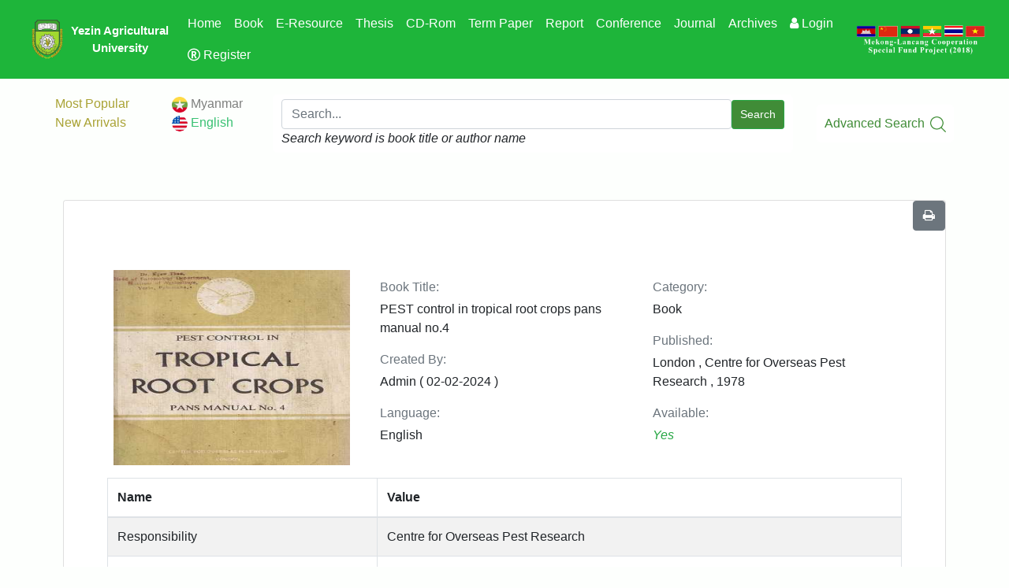

--- FILE ---
content_type: text/html; charset=UTF-8
request_url: http://opac.yau.edu.mm/opac/catalogue/detail/20731
body_size: 3233
content:
<!DOCTYPE html>
<html>
    <head>
      <meta charset="utf-8">
<meta name="viewport" content="width=device-width, initial-scale=1.0, shrink-to-fit=no">
<meta name="csrf-token" content="KVGpydUkWGT8ron9zl1xCZb6p2KbBqlfTsbwKv61">
<title>Yezin | Catalogue </title>  
      <link rel="stylesheet" href="http://opac.yau.edu.mm/css/bootstrap.min.css" />
<link rel="stylesheet" href="http://opac.yau.edu.mm/assets/css/slick.css" />
<link rel="stylesheet" href="http://opac.yau.edu.mm/assets/css/slick-theme.css" />
<link rel="stylesheet" href="http://opac.yau.edu.mm/css/style.css" />
<link rel="stylesheet" href="http://opac.yau.edu.mm/css/preloader.css" />
<link rel="stylesheet" href="http://opac.yau.edu.mm/font-awesome/css/font-awesome.min.css">
<style>
	.nav-active{
		color: #38c172 !important;
	}
	.nav-user img {
	    height: 30px !important;
	    width: 30px !important;
	    border: 1px solid #fff;
	    padding: 1px;
	    background-color: #fff;
	}

	.container, .container-lg, .container-md, .container-sm, .container-xl {
		    max-width: 100% !important;
	}
	
</style>

  
        
    </head>

    <body class="main-body" style="position: relative;">
        <!-- Pre-loader start -->
        <div class="theme-loader">
            <div class="ball-scale">
                <div class='contain'>
                    <div class="ring"><div class="frame"></div></div>
                    <div class="ring"><div class="frame"></div></div>
                    <div class="ring"><div class="frame"></div></div>
                    <div class="ring"><div class="frame"></div></div>
                    <div class="ring"><div class="frame"></div></div>
                    <div class="ring"><div class="frame"></div></div>
                    <div class="ring"><div class="frame"></div></div>
                    <div class="ring"><div class="frame"></div></div>
                    <div class="ring"><div class="frame"></div></div>
                    <div class="ring"><div class="frame"></div></div>
                </div>
            </div>
        </div>
        
            <header>
    <nav class="navbar navbar-light navbar-expand-lg fixed-top bg-green border-bottom border-light navi" id="transmenu">
        <div class="container">
            <img class="img-fluid logo" src="http://opac.yau.edu.mm/assets/img/yezin_logo.png">
            <a class="navbar-brand text-center text-white" href="/opac">Yezin Agricultural<br>University</a>

            <button data-toggle="collapse" class="navbar-toggler collapsed" data-target="#navcol-1">
                <span class="navbar-toggler-icon"></span>
                <span class="icon-bar"></span>
                <span class="icon-bar"></span>
                <span class="icon-bar"></span>
            </button>

            <div class="collapse navbar-collapse" id="navcol-1">
                <ul class="nav navbar-nav mx-auto" id="menus">
                    <li class="nav-item"><a class="nav-link text-center" style="color: #ffffff;" href="/opac">Home</a>
                    </li>

                   
                                        
                    
                        <li class="nav-active">
                            <a class="nav-link text-center" style="color: #ffffff;" href="http://opac.yau.edu.mm/opac/catalogue/1">Book</a>
                        </li>
                    
                        <li class="nav-active">
                            <a class="nav-link text-center" style="color: #ffffff;" href="http://opac.yau.edu.mm/opac/catalogue/2">E-Resource</a>
                        </li>
                    
                        <li class="nav-active">
                            <a class="nav-link text-center" style="color: #ffffff;" href="http://opac.yau.edu.mm/opac/catalogue/3">Thesis</a>
                        </li>
                    
                        <li class="nav-active">
                            <a class="nav-link text-center" style="color: #ffffff;" href="http://opac.yau.edu.mm/opac/catalogue/4">CD-Rom</a>
                        </li>
                    
                        <li class="nav-active">
                            <a class="nav-link text-center" style="color: #ffffff;" href="http://opac.yau.edu.mm/opac/catalogue/5">Term Paper</a>
                        </li>
                    
                        <li class="nav-active">
                            <a class="nav-link text-center" style="color: #ffffff;" href="http://opac.yau.edu.mm/opac/catalogue/6">Report</a>
                        </li>
                    
                        <li class="nav-active">
                            <a class="nav-link text-center" style="color: #ffffff;" href="http://opac.yau.edu.mm/opac/catalogue/7">Conference</a>
                        </li>
                    
                        <li class="nav-active">
                            <a class="nav-link text-center" style="color: #ffffff;" href="http://opac.yau.edu.mm/opac/catalogue/8">Journal</a>
                        </li>
                    
                        <li class="nav-active">
                            <a class="nav-link text-center" style="color: #ffffff;" href="http://opac.yau.edu.mm/opac/catalogue/9">Archives</a>
                        </li>
                                        
                    
                        <li class=""><a class="nav-link text-center text-white" style="" href="http://opac.yau.edu.mm/login"><i class="fa fa-user"></i> Login</a></li>
                        <li class=""><a class="nav-link text-center text-white" style="" href="http://opac.yau.edu.mm/register"><i class="fa fa-registered"></i> Register</a></li>
                                       
                </ul>

            </div>
        </div>
        <img class="sponser-img" src="http://opac.yau.edu.mm/assets/img/sponser-green.png">
    </nav>
</header>
           
            
            
<div class="homepage">

    <div class="partial-search-form mt-30">
    <form action="http://opac.yau.edu.mm/opac/search" method="POST" autocomplete="off">
        <input type="hidden" name="_token" value="KVGpydUkWGT8ron9zl1xCZb6p2KbBqlfTsbwKv61">        
        <div class="row">
            <div class="col-6 col-lg-auto two-type">
                <a href="http://opac.yau.edu.mm/opac/most-populars" style="">Most Popular</a>
                <br>
                <a href="http://opac.yau.edu.mm/opac/new-arrivals" style="">New Arrivals</a>
            </div>
    
            <div class="col-6 col-lg-auto">
                
                <div class="custom-control">             
                  <a href="/locale/mm" class="language" style=""><img src="http://opac.yau.edu.mm/images/mm.png" alt="" style="width: 20px;"> Myanmar</a>&nbsp;&nbsp; 
                </div>
                <div class="custom-control">
                    
                  <a href="/locale/en" class="language" style="color: #38c172"><img src="http://opac.yau.edu.mm/images/us.png" style="width: 20px;border-radius: 10px;" alt=""> English</a> 
                </div>
                
            </div>
            <div class="col-auto d-flex flex-grow-1 search-form">
                <div class="card border-white m-auto">
                    <div class="card-body">
                        <div class="d-flex align-items-center">
                            <input class="form-control form-control-md flex-shrink-1 form-control-borderless" type="search" name="search" value="" placeholder="Search..." required>
                            <button class="btn btn-success btn-sm" type="submit">Search</button>
                        </div>
                        <span><i>Search keyword is book title or author name</i></span>
                    </div>
                </div>
            </div>
            <div class="col-auto advanced-search d-flex align-items-center">
                <a href="http://opac.yau.edu.mm/opac/advance-search-form">
                    Advanced Search <img src="http://opac.yau.edu.mm/assets/img/advanced_search_icon.png" alt="">
                </a>
            </div>
           
        </div>
    </form>
</div>

    <div class="container">
        <div class="book-page">
            <div class="card mb-5">
                <div class="hidden-print">
                    <div class="float-right d-print-none">
                        <a href="http://opac.yau.edu.mm/opac/catalogue/print/20731" id="print-form" class="btn btn-secondary waves-effect waves-light" target="__blank"><i class="fa fa-print"></i></a>
                    </div>
                </div>
            
                <div class="book-page printform">
                    <div class="book-list row">
                                                <div class="row mb-3">
                            <div class="col-md-4 d-flex align-items-center justify-content-center">
                                                                <img src="http://opac.yau.edu.mm/storage/catalogue/image/65c484d999d2c_1707377881_1707377881.jpg" alt="" class="photo" style="width:300px;height: 248px;">
                                                            </div>
                            <div class="col-md-4 d-flex align-items-center">
                                <div class="info">
                                    <p class="text-muted mb-1">Book Title: </p>
                                    <p class="title">PEST control in tropical root crops pans manual no.4 </p>

                                    <p class="text-muted mb-1">Created By: </p>
                                    <p>Admin ( 02-02-2024 )</p>

                                    <p class="text-muted mb-1">Language: </p>
                                    <p>English</p>
                                                                                                        </div>
                            </div>
                            <div class="col-md-4 d-flex align-items-center">
                                <div class="info">
                                    <p class="text-muted mb-1">Category: </p>
                                    <p>Book</p>

                                                                        <p class="text-muted mb-1">Published: </p>
                                    <p>London ,  Centre for Overseas Pest Research  , 1978</p>
                                    
                                    <p class="text-muted mb-1">Available: </p>
                                    <p><i class="text-success">Yes</i></p>
                                </div>
                            </div>
                        </div>
                        <div class="table-responsive all-info">
                            <table class="table table-bordered table-striped">
                                <thead>
                                    <tr>
                                        <th width="34%">Name</th>
                                        <th>Value</th>
                                    </tr>
                                </thead>
                                <tbody>
                                    
                                    
                                    
                                    
                                    
                                    
                                                                        <tr>
                                        <td>Responsibility</td>
                                        <td>Centre for Overseas Pest Research</td>
                                    </tr>
                                    
                                    
                                    
                                    
                                    
                                    
                                    
                                                                        <tr>
                                        <td>Subject Heading</td>
                                        <td>
                                            <span class="badge badge-success">ROOT CROPS - Pest control</span>
                                                                                    </td>
                                    </tr>
                                    
                                                                        <tr>
                                        <td>Physical Description</td>
                                        <td>iv, 235 p. Fig., Table 21cm</td>
                                    </tr>
                                    
                                

                                    <tr>
                                        <td>Available Status</td>
                                        <td>Available</td>
                                    </tr>

                                    <tr>
                                        <td>Qty</td>
                                        <td>-</td>
                                    </tr>

                                                                        <tr>
                                        <td>Barcode</td>
                                        <td>
                                                                                                                                                                                E9545-10024468
                                                                                                                                                                            </td>
                                    </tr>
                                    
                                                                        <tr>
                                        <td>ISBN</td>
                                        <td>0851350895</td>
                                    </tr>
                                    
                                    
                                    
                                    
                                                                        <tr>
                                        <td>Class No.</td>
                                        <td>632.9</td>
                                    </tr>
                                    
                                   

                                                                        <tr>
                                        <td>Author Initial</td>
                                        <td>Pe</td>
                                    </tr>
                                    
                                    <tr>
                                        <td>Reference ?</td>
                                        <td><i class="fas fa-times-circle text-danger"></i></td>
                                    </tr>

                                    
                                    
                                                                        <tr>
                                        <td>Note</td>
                                        <td>Include index.</td>
                                    </tr>
                                    
                                    

                                </tbody>
                            </table>

                            
                            </div>


                        </div>
                    </div>
                </div>
            </div>
        </div>
    </div>
</div>



        <div class="" style="background-color: #1eb53a;">
            <footer>
    <div class="footer">
        <div class="text-center">
            <img height="55px" src="http://opac.yau.edu.mm/assets/img/koica-logo-white.png">
        </div>
        <div class="text text-center">
            <h4>Yezin Agricultural University Library</h4>
            <p>The Library was founded in 1924 in Mandalay, at the same time as the university. The university was moved from Mandalay to Yezin in 1973 and the library as well. It became a depository library of FAO in 1999 and has received a copy of every FAO publication free of charge since that time. YAU Library is the university library as well as the technical library. It supports study and teaching at the university and provides services to the students and staff.</p>
        </div>
        <p class="text-center"><small>Yezin Agricultural University © 2026 </small></p>
    </div>
</footer>

        </div>

        <!--  Bootstrap 4 -->
<script src="http://opac.yau.edu.mm/js/jquery.slim.min.js"></script>
<script src="http://opac.yau.edu.mm/js/popper.min.js"></script>
<script src="http://opac.yau.edu.mm/js/bootstrap.min.js"></script>
<script src="http://opac.yau.edu.mm/js/jquery.min.js"></script>
<script src="http://opac.yau.edu.mm/assets/js/slick.js"></script>

<script>
    "use strict";
    $(document).ready(function() {
        $('.theme-loader').animate({
            'opacity': '0',
        }, 1200);
            setTimeout(function() {
                $('.theme-loader').remove();
            }, 2000);
    });
</script>
<script>
    
</script>
       
    </body>
</html>


--- FILE ---
content_type: text/css
request_url: http://opac.yau.edu.mm/css/style.css
body_size: 2083
content:
* {
    margin: 0;
    padding: 0;
}
a {
    text-decoration: none;
}
.main-body {
    background: #fdfffd;
}

/* ----------------------- Header -------------------------- */
.navbar-light .navbar-brand {
    color: #408c37;
}
.container{
        width: 100%;
        padding-right: 10px !important;
        padding-left: 10px !important;
        margin-right: auto;
        margin-left: auto;
}
header {
    min-height: 90px;
}
header > .navi {
    padding: 10px 30px;
    /*border-bottom-right-radius: 15px;*/
    /*border-bottom-left-radius: 15px;*/
}
header .logo {
    height: 50px;
}
header .logo + a {
    font-size: 15px; 
    font-weight: bold;
    padding-left: 10px;
}
header .sponser-img {
    height: 40px;
}

/* --------------------------- Homepage ------------------------ */
.homepage .partial-search-form,
.homepage .banner,
.homepage .library-info,
.homepage .latest-news,
.homepage .collection,
.homepage .using-library,
.homepage .contact-us,
.homepage .library-policy {
    padding: 30px 70px;
}
@media only screen and (max-width: 1100px) {
    .homepage .partial-search-form,
    .homepage .banner,
    .homepage .library-info,
    .homepage .latest-news,
    .homepage .collection,
    .homepage .using-library,
    .homepage .contact-us,
    .homepage .library-policy {
        padding: 10px 10px;
    }
}
.homepage .two-type a {
    color: #a9a234;
}
.partial-search-form .search-form .card {
    border-radius: 5px;
    width: 100%;
}
.partial-search-form .search-form .card-body {
    padding: 5px 10px;
}
.partial-search-form .search-form button {
    padding: 7px 10px;
    background: #408c37;
}
.partial-search-form .advanced-search img {
    height: 20px;
    padding-left: 3px;
}
.partial-search-form .advanced-search a {
    border-radius: 5px;
    background: white;
    padding: 12px 10px;
    color: #408c37;
}
.homepage .banner {
    margin: 0;
}
.homepage .banner img {
    width: 100%;
    height: 400px;
}
.homepage .banner h1 {
    font-size: 27px;
    color: #408c37;
}
.homepage .banner p {
    color: #9b9b9b;
    text-align: justify;
}

.homepage .library-info {
    background: #fff;
}
.homepage .library-info h2 {
    font-size: 26px;
    color: #408c37;
    margin-bottom: 30px;
}
.homepage .library-info .library-system,
.homepage .library-info .library-hour,
.homepage .library-info .library-rule {
    background: linear-gradient(45deg, rgba(0, 0, 0, 0.3), rgba(0, 0, 0, 0.3)), url('/assets/img/last_bg.jpeg');
    background-size: cover;
    background-attachment: fixed;
    border: 1px solid #fff;
    border-radius: 0;
}
.homepage .library-info .card {
    min-height: 420px;
}

@media only screen and (max-width: 1215px) {
   .homepage .library-info .card{

        min-height: 460px !important;
    } 
}
@media only screen and (max-width: 1100px) {
   .homepage .library-info .card{

        min-height: 600px !important;
    } 
}
@media only screen and (max-width: 900px) {
   .homepage .library-info .card{

        min-height: 600px !important;
    } 
}
@media only screen and (max-width: 806px) {
   .homepage .library-info .card{

        min-height: 700px !important;
    } 
}
@media only screen and (max-width: 820px) {
   .homepage .library-info .card{

        min-height: 700px !important;
    } 
}
@media only screen and (max-width: 760px) {
   .homepage .library-info .card{

        min-height: 400px !important;
        margin-bottom: 5px !important;
    } 
}

.homepage .library-info .card-body {
    margin: 20px;
    border: 1px solid #fff;
}
.homepage .library-info .text {
    color: #fff;
}
.homepage .library-info .text img {
    width: 40px;
    margin-bottom: 20px;
}
.homepage .library-info .text h4 {
    font-size: 18px;
}

.homepage .latest-news {
    background: #fff;
}
.homepage .latest-news h2 {
    font-size: 26px;
    color: #408c37;
    margin-bottom: 25px;
}

.homepage .latest-news h2 .new-title {
    font-size: 26px;
    color: #408c37;
    margin-bottom: 25px;
}
.homepage .latest-news h3 {
    font-size: 22px;
    color: #408c37;
}
.homepage .latest-news .inner-slide {
    height: 400px;
    padding: 10px;
}
.homepage .latest-news .inner-slide .img {
    height: 50%;
}
.homepage .latest-news .inner-slide .img img {
    width: 100%;
    height: 100%;
}
.homepage .latest-news .inner-slide .text {
    height: 40%;
    padding: 25px 5px;
}

.homepage .latest-news .inner-slide .text p {
    text-align: justify;
    color: #4d4d4d;
}
.homepage .latest-news .inner-slide .date {
    height: 10%;
    background: #408c37;
    color: #fff;
}
.homepage .latest-news .inner-slide .date a {
    color: #fff;
    font-weight: 600;
}

.homepage .collection h2 {
    font-size: 26px;
    color: #408c37;
    margin-bottom: 25px;
}
.homepage .collection h3 {
    font-size: 22px;
    color: #408c37;
}

.homepage .library-policy h2 {
    font-size: 26px;
    color: #a79f23;
    margin-bottom: 25px;
}
.homepage .library-policy .card {
    min-height: 180px;
    border-radius: 0;
    background: url('/assets/img/texture.jpeg');
    background-size: cover;
    color: #4d4d4d;
}
@media only screen and (max-width: 822px) {

    .homepage .library-policy .card {
        
        min-height: 320px !important;
   
    }
}
@media only screen and (max-width: 750px) {

    .homepage .library-policy .card {
        
        min-height: 180px !important;
        margin-bottom: 5px !important;
   
    }
}
.homepage .library-policy .card-body {
    margin: 6px;
    border: 1px solid #fff;
}
.homepage .library-policy h4 {
    font-size: 16px;
    margin-bottom: 0;
    text-transform: uppercase;
}
.homepage .library-policy .bd-bottom {
    display: inline-block;
    width: 50%;
    height: 2px;
    background: #a79f23;
    margin-bottom: 10px;
}
.homepage .library-policy p {
    line-height: 1.5em;
}
.homepage .library-policy span{
    background: #a79f23;
    color: #fff;
    margin-left: 10px;
}
/* .homepage .using-library h2 {
    font-size: 26px;
    color: #408c37;
    margin-bottom: 25px;
}
.homepage .using-library h3 {
    font-size: 22px;
    color: #408c37;
} */
.homepage .contact-us h2 {
    font-size: 26px;
    color: #408c37;
    margin-bottom: 25px;
}
.homepage .contact-us h3 {
    font-size: 22px;
    color: #408c37;
}
.homepage .contact-us .contact-info {
    background-image: url('/assets/img/slide2.jpg');
    background-size: cover;
}
.homepage .contact-us .contact-info .contact-detail {
    box-shadow: 0 0 2px #aaa;
}
.homepage .contact-us .contact-info .contact-detail > div {
    padding: 15px 15px;
    color: #fff !important;
    background: rgba(0,0,0,0.3);
}
.homepage .contact-us .contact-info a {
    color: #fff !important;
}



/* ------------------------- Footer ------------------------ */
.footer {
    padding: 15px 0;
    width: 70%;
    margin: 0 auto;
}
.footer .text {
    margin-top: 15px;
    color: #fff;
}
.footer h4 {
    font-size: 20px;
    text-transform: uppercase;
}
.footer small {
    color: #fff;
}
.language{
    color: rgba(0,0,0,.5);
}

.user-profile {
    height: 25px;
    width: 25px;
    border-radius: 50%!important;
     vertical-align: middle;
    border-style: none;

}
.profile{
    height: 80px;
    width: 80px;
    border-radius: 100%!important;
    vertical-align: middle;
    align-items: center;
    border-style: none;
}
.pagination {
    display: -ms-flexbox;
    display: flex;
    padding-left: 0;
    list-style: none;
    border-radius: .25rem;
}
.page-item:first-child .page-link {
    margin-left: 0;
    border-top-left-radius: .25rem;
    border-bottom-left-radius: .25rem;
}
.page-link {
    position: relative;
    display: block;
    padding: .5rem .75rem;
    margin-left: -1px;
    line-height: 1.25;
    color: #007bff;
    background-color: #fff;
    border: 1px solid #dee2e6;
}
.catalogue-icons{
    width: 18px;
}

.nav-search .nav-link {
    display: block;
    padding: 1rem 1.5rem !important;
}

.mt-10{
    padding-top: 10px !important;
}
.mt-20{
  padding-top: 20px !important;
}
.mt-30{
  padding-top: 30px !important;
}
.mt-40{
  padding-top: 40px !important;
}
.mt-50{
  padding-top: 50px !important;
}
.mt-60{
  padding-top: 60px !important;
}
.mt-70{
  padding-top: 70px !important;
}
.mt-80{
  padding-top: 80px !important;
}
.mt-90{
  padding-top: 90px !important;
}
.mt-100{
  padding-top: 100px !important;
}
.mb-10{
    padding-bottom: 10px !important;
}
.mb-20{
  padding-bottom: 20px !important;
}
.mb-30{
  padding-bottom: 30px !important;
}
.mb-40{
  padding-bottom: 40px !important;
}
.mb-50{
  padding-bottom: 50px !important;
}
.mb-60{
  padding-bottom: 60px !important;
}
.mb-70{
  padding-bottom: 70px !important;
}
.mb-80{
  padding-bottom: 80px !important;
}
.mb-90{
  padding-bottom: 90px !important;
}
.mb-100{
  padding-bottom: 100px !important;
}
.mb-150{
    padding-bottom: 150px !important;
}


.bg-green{
    background-color: #1EB53A !important;
}


    .book-page {
        padding: 30px 70px;
    }
    @media only screen and (max-width: 1100px) {
     .book-page{

        min-height: 600px !important;
    } 
}
    .book-page .book-list {
        margin-top: 20px;
    }
    .book-page .book-list .book-info {
        position: relative;
        overflow: hidden;
        margin-top: 30px;
    }
    .book-page .book-list h5,
    .book-page .book-list a,
    .book-page .book-list small {
        color: #4d4d4d;
    }
    .book-page .book-status-one {
        position: absolute;
        height: 12%;
        width: 100%;
        background: #578e50;
        vertical-align: middle;
        color: #fff;
        transform: rotate( -45deg );
        display: flex;
        align-items: center;
        left: -35%;
        text-align: center;
        justify-content: center;
        top: 8%;
    }
    .book-page .book-status-zero {
        position: absolute;
        height: 12%;
        width: 100%;
        background: #701a05;
        vertical-align: middle;
        color: #fff;
        transform: rotate( -45deg );
        display: flex;
        align-items: center;
        left: -35%;
        text-align: center;
        justify-content: center;
        top: 8%;
    }
    .book-title{
        height: 45px;
    }
    .auther-date{
        height: 30px;
    }
    .link-group a:hover{
        color: #28a745;
    }


--- FILE ---
content_type: text/css
request_url: http://opac.yau.edu.mm/css/preloader.css
body_size: 393
content:
.theme-loader {
    height: 100%;
    width: 100%;
    background-color: #fff;
    position: fixed;
    z-index: 999999;
    top: 0
}

.theme-loader .ball-scale {
    left: 50%;
    top: 50%;
    position: absolute;
    height: 50px;
    width: 50px;
    margin: -25px 0 0 -25px
}

.theme-loader .ball-scale .contain {
    height: 100%;
    width: 100%
}

.theme-loader .ball-scale .contain .ring {
    display: none
}

.theme-loader .ball-scale .contain .ring:first-child {
    display: block;
    height: 100%;
    width: 100%;
    border-radius: 50%;
    padding: 10px;
    border: 3px solid transparent;
    border-left-color: #01a9ac;
    border-right-color: #01a9ac;
    -webkit-animation: round-rotate 1.5s ease-in-out infinite;
    animation: round-rotate 1.5s ease-in-out infinite
}

.theme-loader .ball-scale .contain .ring:first-child .frame {
    height: 100%;
    width: 100%;
    border-radius: 50%;
    border: 3px solid transparent;
    border-left-color: #0ac282;
    border-right-color: #0ac282;
    -webkit-animation: round-rotate 1.5s ease-in-out infinite;
    animation: round-rotate 1.5s ease-in-out infinite
}

@-webkit-keyframes round-rotate {
    100% {
        -webkit-transform: rotate(360deg);
        transform: rotate(360deg)
    }
}

@keyframes round-rotate {
    100% {
        -webkit-transform: rotate(360deg);
        transform: rotate(360deg)
    }
}


